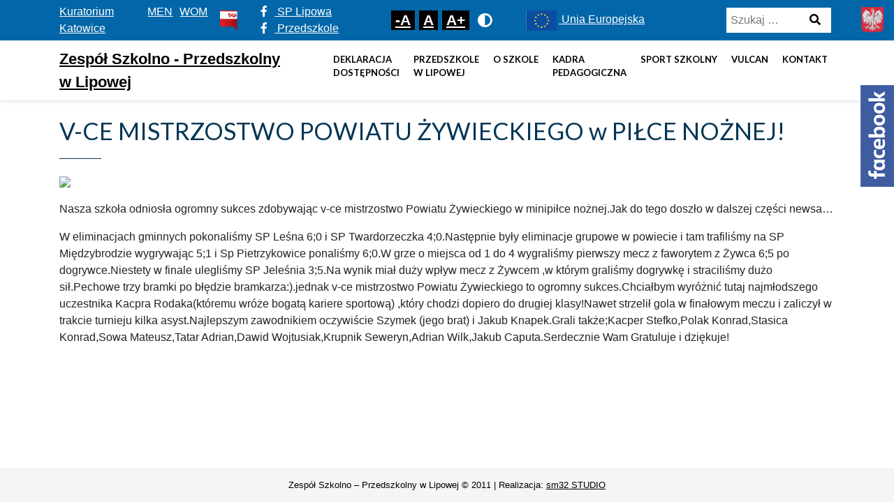

--- FILE ---
content_type: text/html; charset=UTF-8
request_url: https://zsplipowa.pl/v-ce-mistrzostwo-powiatu-zywieckiego-w-pilce-noznej/
body_size: 9511
content:
<!DOCTYPE html>
<html lang="pl-PL" >
<head>
    <meta http-equiv="X-UA-Compatible" content="IE=edge">
    <meta name="viewport" content="width=device-width, initial-scale=1">
    <!-- The above 2 meta tags *must* come first in the head; any other head content must come *after* these tags -->
    <title>Zespół Szkolno &#8211; Przedszkolny w Lipowej</title>
    <link rel="stylesheet" href="https://zsplipowa.pl/wp-content/themes/wpsite/dist/css/all.min.css"/>

    <meta property="og:url" content="https://zsplipowa.pl"/>
    <meta property="og:type" content="article"/>
    <meta property="og:title" content="Zespół Szkolno &#8211; Przedszkolny w Lipowej"/>
    <meta property="og:description" content="Strona Zespołu Szkolno-Przedszkolnego w Lipowej"/>
    <meta property="og:image" content="https://zsplipowa.pl/wp-content/themes/wpsite/dist/img/facebook.jpg"/>

    <meta name='robots' content='index, follow, max-image-preview:large, max-snippet:-1, max-video-preview:-1' />

	<!-- This site is optimized with the Yoast SEO plugin v20.5 - https://yoast.com/wordpress/plugins/seo/ -->
	<title>V-CE MISTRZOSTWO POWIATU ŻYWIECKIEGO w PIŁCE NOŻNEJ! - Zespół Szkolno - Przedszkolny w Lipowej</title>
	<link rel="canonical" href="https://zsplipowa.pl/v-ce-mistrzostwo-powiatu-zywieckiego-w-pilce-noznej/" />
	<meta property="og:locale" content="pl_PL" />
	<meta property="og:type" content="article" />
	<meta property="og:title" content="V-CE MISTRZOSTWO POWIATU ŻYWIECKIEGO w PIŁCE NOŻNEJ! - Zespół Szkolno - Przedszkolny w Lipowej" />
	<meta property="og:description" content="Nasza szkoła odniosła ogromny sukces zdobywając v-ce mistrzostwo Powiatu Żywieckiego w minipiłce nożnej.Jak do tego doszło w dalszej części newsa&#8230; W eliminacjach gminnych pokonaliśmy SP Leśna 6;0 i SP Twardorzeczka 4;0.Następnie były eliminacje grupowe w powiecie i tam trafiliśmy na SP Międzybrodzie wygrywając 5;1 i Sp Pietrzykowice ponaliśmy 6;0.W grze o miejsca od 1 do [&hellip;]" />
	<meta property="og:url" content="https://zsplipowa.pl/v-ce-mistrzostwo-powiatu-zywieckiego-w-pilce-noznej/" />
	<meta property="og:site_name" content="Zespół Szkolno - Przedszkolny w Lipowej" />
	<meta property="article:published_time" content="2011-02-07T08:08:28+00:00" />
	<meta property="article:modified_time" content="2014-10-06T07:09:44+00:00" />
	<meta property="og:image" content="https://img84.imageshack.us/img84/4995/20101013233.jpg" />
	<meta name="author" content="splipowa" />
	<meta name="twitter:card" content="summary_large_image" />
	<meta name="twitter:label1" content="Napisane przez" />
	<meta name="twitter:data1" content="splipowa" />
	<meta name="twitter:label2" content="Szacowany czas czytania" />
	<meta name="twitter:data2" content="1 minuta" />
	<script type="application/ld+json" class="yoast-schema-graph">{"@context":"https://schema.org","@graph":[{"@type":"WebPage","@id":"https://zsplipowa.pl/v-ce-mistrzostwo-powiatu-zywieckiego-w-pilce-noznej/","url":"https://zsplipowa.pl/v-ce-mistrzostwo-powiatu-zywieckiego-w-pilce-noznej/","name":"V-CE MISTRZOSTWO POWIATU ŻYWIECKIEGO w PIŁCE NOŻNEJ! - Zespół Szkolno - Przedszkolny w Lipowej","isPartOf":{"@id":"https://zsplipowa.pl/#website"},"primaryImageOfPage":{"@id":"https://zsplipowa.pl/v-ce-mistrzostwo-powiatu-zywieckiego-w-pilce-noznej/#primaryimage"},"image":{"@id":"https://zsplipowa.pl/v-ce-mistrzostwo-powiatu-zywieckiego-w-pilce-noznej/#primaryimage"},"thumbnailUrl":"http://img84.imageshack.us/img84/4995/20101013233.jpg","datePublished":"2011-02-07T08:08:28+00:00","dateModified":"2014-10-06T07:09:44+00:00","author":{"@id":"https://zsplipowa.pl/#/schema/person/518bf9e506de930b869d344759417183"},"breadcrumb":{"@id":"https://zsplipowa.pl/v-ce-mistrzostwo-powiatu-zywieckiego-w-pilce-noznej/#breadcrumb"},"inLanguage":"pl-PL","potentialAction":[{"@type":"ReadAction","target":["https://zsplipowa.pl/v-ce-mistrzostwo-powiatu-zywieckiego-w-pilce-noznej/"]}]},{"@type":"ImageObject","inLanguage":"pl-PL","@id":"https://zsplipowa.pl/v-ce-mistrzostwo-powiatu-zywieckiego-w-pilce-noznej/#primaryimage","url":"http://img84.imageshack.us/img84/4995/20101013233.jpg","contentUrl":"http://img84.imageshack.us/img84/4995/20101013233.jpg"},{"@type":"BreadcrumbList","@id":"https://zsplipowa.pl/v-ce-mistrzostwo-powiatu-zywieckiego-w-pilce-noznej/#breadcrumb","itemListElement":[{"@type":"ListItem","position":1,"name":"Strona główna","item":"https://zsplipowa.pl/"},{"@type":"ListItem","position":2,"name":"V-CE MISTRZOSTWO POWIATU ŻYWIECKIEGO w PIŁCE NOŻNEJ!"}]},{"@type":"WebSite","@id":"https://zsplipowa.pl/#website","url":"https://zsplipowa.pl/","name":"Zespół Szkolno - Przedszkolny w Lipowej","description":"Strona Zespołu Szkolno-Przedszkolnego w Lipowej","potentialAction":[{"@type":"SearchAction","target":{"@type":"EntryPoint","urlTemplate":"https://zsplipowa.pl/?s={search_term_string}"},"query-input":"required name=search_term_string"}],"inLanguage":"pl-PL"},{"@type":"Person","@id":"https://zsplipowa.pl/#/schema/person/518bf9e506de930b869d344759417183","name":"splipowa","image":{"@type":"ImageObject","inLanguage":"pl-PL","@id":"https://zsplipowa.pl/#/schema/person/image/","url":"https://secure.gravatar.com/avatar/46d17e71df3351acf5c6870c9208b2bf?s=96&d=mm&r=g","contentUrl":"https://secure.gravatar.com/avatar/46d17e71df3351acf5c6870c9208b2bf?s=96&d=mm&r=g","caption":"splipowa"},"sameAs":["https://zsplipowa.pl"],"url":"https://zsplipowa.pl/author/splipowa/"}]}</script>
	<!-- / Yoast SEO plugin. -->


<script type="text/javascript">
window._wpemojiSettings = {"baseUrl":"https:\/\/s.w.org\/images\/core\/emoji\/14.0.0\/72x72\/","ext":".png","svgUrl":"https:\/\/s.w.org\/images\/core\/emoji\/14.0.0\/svg\/","svgExt":".svg","source":{"concatemoji":"https:\/\/zsplipowa.pl\/wp-includes\/js\/wp-emoji-release.min.js?ver=6.2.8"}};
/*! This file is auto-generated */
!function(e,a,t){var n,r,o,i=a.createElement("canvas"),p=i.getContext&&i.getContext("2d");function s(e,t){p.clearRect(0,0,i.width,i.height),p.fillText(e,0,0);e=i.toDataURL();return p.clearRect(0,0,i.width,i.height),p.fillText(t,0,0),e===i.toDataURL()}function c(e){var t=a.createElement("script");t.src=e,t.defer=t.type="text/javascript",a.getElementsByTagName("head")[0].appendChild(t)}for(o=Array("flag","emoji"),t.supports={everything:!0,everythingExceptFlag:!0},r=0;r<o.length;r++)t.supports[o[r]]=function(e){if(p&&p.fillText)switch(p.textBaseline="top",p.font="600 32px Arial",e){case"flag":return s("\ud83c\udff3\ufe0f\u200d\u26a7\ufe0f","\ud83c\udff3\ufe0f\u200b\u26a7\ufe0f")?!1:!s("\ud83c\uddfa\ud83c\uddf3","\ud83c\uddfa\u200b\ud83c\uddf3")&&!s("\ud83c\udff4\udb40\udc67\udb40\udc62\udb40\udc65\udb40\udc6e\udb40\udc67\udb40\udc7f","\ud83c\udff4\u200b\udb40\udc67\u200b\udb40\udc62\u200b\udb40\udc65\u200b\udb40\udc6e\u200b\udb40\udc67\u200b\udb40\udc7f");case"emoji":return!s("\ud83e\udef1\ud83c\udffb\u200d\ud83e\udef2\ud83c\udfff","\ud83e\udef1\ud83c\udffb\u200b\ud83e\udef2\ud83c\udfff")}return!1}(o[r]),t.supports.everything=t.supports.everything&&t.supports[o[r]],"flag"!==o[r]&&(t.supports.everythingExceptFlag=t.supports.everythingExceptFlag&&t.supports[o[r]]);t.supports.everythingExceptFlag=t.supports.everythingExceptFlag&&!t.supports.flag,t.DOMReady=!1,t.readyCallback=function(){t.DOMReady=!0},t.supports.everything||(n=function(){t.readyCallback()},a.addEventListener?(a.addEventListener("DOMContentLoaded",n,!1),e.addEventListener("load",n,!1)):(e.attachEvent("onload",n),a.attachEvent("onreadystatechange",function(){"complete"===a.readyState&&t.readyCallback()})),(e=t.source||{}).concatemoji?c(e.concatemoji):e.wpemoji&&e.twemoji&&(c(e.twemoji),c(e.wpemoji)))}(window,document,window._wpemojiSettings);
</script>
<style type="text/css">
img.wp-smiley,
img.emoji {
	display: inline !important;
	border: none !important;
	box-shadow: none !important;
	height: 1em !important;
	width: 1em !important;
	margin: 0 0.07em !important;
	vertical-align: -0.1em !important;
	background: none !important;
	padding: 0 !important;
}
</style>
	<link rel='stylesheet' id='site_fancy_css-css' href='https://zsplipowa.pl/wp-content/themes/wpsite/dist/css/jquery.fancybox.min.css?ver=6.2.8' type='text/css' media='all' />
<link rel='stylesheet' id='site_main_css-css' href='https://zsplipowa.pl/wp-content/themes/wpsite/dist/main.css?ver=6.2.8' type='text/css' media='all' />
<link rel='stylesheet' id='wp-block-library-css' href='https://zsplipowa.pl/wp-includes/css/dist/block-library/style.min.css?ver=6.2.8' type='text/css' media='all' />
<link rel='stylesheet' id='classic-theme-styles-css' href='https://zsplipowa.pl/wp-includes/css/classic-themes.min.css?ver=6.2.8' type='text/css' media='all' />
<style id='global-styles-inline-css' type='text/css'>
body{--wp--preset--color--black: #000000;--wp--preset--color--cyan-bluish-gray: #abb8c3;--wp--preset--color--white: #ffffff;--wp--preset--color--pale-pink: #f78da7;--wp--preset--color--vivid-red: #cf2e2e;--wp--preset--color--luminous-vivid-orange: #ff6900;--wp--preset--color--luminous-vivid-amber: #fcb900;--wp--preset--color--light-green-cyan: #7bdcb5;--wp--preset--color--vivid-green-cyan: #00d084;--wp--preset--color--pale-cyan-blue: #8ed1fc;--wp--preset--color--vivid-cyan-blue: #0693e3;--wp--preset--color--vivid-purple: #9b51e0;--wp--preset--gradient--vivid-cyan-blue-to-vivid-purple: linear-gradient(135deg,rgba(6,147,227,1) 0%,rgb(155,81,224) 100%);--wp--preset--gradient--light-green-cyan-to-vivid-green-cyan: linear-gradient(135deg,rgb(122,220,180) 0%,rgb(0,208,130) 100%);--wp--preset--gradient--luminous-vivid-amber-to-luminous-vivid-orange: linear-gradient(135deg,rgba(252,185,0,1) 0%,rgba(255,105,0,1) 100%);--wp--preset--gradient--luminous-vivid-orange-to-vivid-red: linear-gradient(135deg,rgba(255,105,0,1) 0%,rgb(207,46,46) 100%);--wp--preset--gradient--very-light-gray-to-cyan-bluish-gray: linear-gradient(135deg,rgb(238,238,238) 0%,rgb(169,184,195) 100%);--wp--preset--gradient--cool-to-warm-spectrum: linear-gradient(135deg,rgb(74,234,220) 0%,rgb(151,120,209) 20%,rgb(207,42,186) 40%,rgb(238,44,130) 60%,rgb(251,105,98) 80%,rgb(254,248,76) 100%);--wp--preset--gradient--blush-light-purple: linear-gradient(135deg,rgb(255,206,236) 0%,rgb(152,150,240) 100%);--wp--preset--gradient--blush-bordeaux: linear-gradient(135deg,rgb(254,205,165) 0%,rgb(254,45,45) 50%,rgb(107,0,62) 100%);--wp--preset--gradient--luminous-dusk: linear-gradient(135deg,rgb(255,203,112) 0%,rgb(199,81,192) 50%,rgb(65,88,208) 100%);--wp--preset--gradient--pale-ocean: linear-gradient(135deg,rgb(255,245,203) 0%,rgb(182,227,212) 50%,rgb(51,167,181) 100%);--wp--preset--gradient--electric-grass: linear-gradient(135deg,rgb(202,248,128) 0%,rgb(113,206,126) 100%);--wp--preset--gradient--midnight: linear-gradient(135deg,rgb(2,3,129) 0%,rgb(40,116,252) 100%);--wp--preset--duotone--dark-grayscale: url('#wp-duotone-dark-grayscale');--wp--preset--duotone--grayscale: url('#wp-duotone-grayscale');--wp--preset--duotone--purple-yellow: url('#wp-duotone-purple-yellow');--wp--preset--duotone--blue-red: url('#wp-duotone-blue-red');--wp--preset--duotone--midnight: url('#wp-duotone-midnight');--wp--preset--duotone--magenta-yellow: url('#wp-duotone-magenta-yellow');--wp--preset--duotone--purple-green: url('#wp-duotone-purple-green');--wp--preset--duotone--blue-orange: url('#wp-duotone-blue-orange');--wp--preset--font-size--small: 13px;--wp--preset--font-size--medium: 20px;--wp--preset--font-size--large: 36px;--wp--preset--font-size--x-large: 42px;--wp--preset--spacing--20: 0.44rem;--wp--preset--spacing--30: 0.67rem;--wp--preset--spacing--40: 1rem;--wp--preset--spacing--50: 1.5rem;--wp--preset--spacing--60: 2.25rem;--wp--preset--spacing--70: 3.38rem;--wp--preset--spacing--80: 5.06rem;--wp--preset--shadow--natural: 6px 6px 9px rgba(0, 0, 0, 0.2);--wp--preset--shadow--deep: 12px 12px 50px rgba(0, 0, 0, 0.4);--wp--preset--shadow--sharp: 6px 6px 0px rgba(0, 0, 0, 0.2);--wp--preset--shadow--outlined: 6px 6px 0px -3px rgba(255, 255, 255, 1), 6px 6px rgba(0, 0, 0, 1);--wp--preset--shadow--crisp: 6px 6px 0px rgba(0, 0, 0, 1);}:where(.is-layout-flex){gap: 0.5em;}body .is-layout-flow > .alignleft{float: left;margin-inline-start: 0;margin-inline-end: 2em;}body .is-layout-flow > .alignright{float: right;margin-inline-start: 2em;margin-inline-end: 0;}body .is-layout-flow > .aligncenter{margin-left: auto !important;margin-right: auto !important;}body .is-layout-constrained > .alignleft{float: left;margin-inline-start: 0;margin-inline-end: 2em;}body .is-layout-constrained > .alignright{float: right;margin-inline-start: 2em;margin-inline-end: 0;}body .is-layout-constrained > .aligncenter{margin-left: auto !important;margin-right: auto !important;}body .is-layout-constrained > :where(:not(.alignleft):not(.alignright):not(.alignfull)){max-width: var(--wp--style--global--content-size);margin-left: auto !important;margin-right: auto !important;}body .is-layout-constrained > .alignwide{max-width: var(--wp--style--global--wide-size);}body .is-layout-flex{display: flex;}body .is-layout-flex{flex-wrap: wrap;align-items: center;}body .is-layout-flex > *{margin: 0;}:where(.wp-block-columns.is-layout-flex){gap: 2em;}.has-black-color{color: var(--wp--preset--color--black) !important;}.has-cyan-bluish-gray-color{color: var(--wp--preset--color--cyan-bluish-gray) !important;}.has-white-color{color: var(--wp--preset--color--white) !important;}.has-pale-pink-color{color: var(--wp--preset--color--pale-pink) !important;}.has-vivid-red-color{color: var(--wp--preset--color--vivid-red) !important;}.has-luminous-vivid-orange-color{color: var(--wp--preset--color--luminous-vivid-orange) !important;}.has-luminous-vivid-amber-color{color: var(--wp--preset--color--luminous-vivid-amber) !important;}.has-light-green-cyan-color{color: var(--wp--preset--color--light-green-cyan) !important;}.has-vivid-green-cyan-color{color: var(--wp--preset--color--vivid-green-cyan) !important;}.has-pale-cyan-blue-color{color: var(--wp--preset--color--pale-cyan-blue) !important;}.has-vivid-cyan-blue-color{color: var(--wp--preset--color--vivid-cyan-blue) !important;}.has-vivid-purple-color{color: var(--wp--preset--color--vivid-purple) !important;}.has-black-background-color{background-color: var(--wp--preset--color--black) !important;}.has-cyan-bluish-gray-background-color{background-color: var(--wp--preset--color--cyan-bluish-gray) !important;}.has-white-background-color{background-color: var(--wp--preset--color--white) !important;}.has-pale-pink-background-color{background-color: var(--wp--preset--color--pale-pink) !important;}.has-vivid-red-background-color{background-color: var(--wp--preset--color--vivid-red) !important;}.has-luminous-vivid-orange-background-color{background-color: var(--wp--preset--color--luminous-vivid-orange) !important;}.has-luminous-vivid-amber-background-color{background-color: var(--wp--preset--color--luminous-vivid-amber) !important;}.has-light-green-cyan-background-color{background-color: var(--wp--preset--color--light-green-cyan) !important;}.has-vivid-green-cyan-background-color{background-color: var(--wp--preset--color--vivid-green-cyan) !important;}.has-pale-cyan-blue-background-color{background-color: var(--wp--preset--color--pale-cyan-blue) !important;}.has-vivid-cyan-blue-background-color{background-color: var(--wp--preset--color--vivid-cyan-blue) !important;}.has-vivid-purple-background-color{background-color: var(--wp--preset--color--vivid-purple) !important;}.has-black-border-color{border-color: var(--wp--preset--color--black) !important;}.has-cyan-bluish-gray-border-color{border-color: var(--wp--preset--color--cyan-bluish-gray) !important;}.has-white-border-color{border-color: var(--wp--preset--color--white) !important;}.has-pale-pink-border-color{border-color: var(--wp--preset--color--pale-pink) !important;}.has-vivid-red-border-color{border-color: var(--wp--preset--color--vivid-red) !important;}.has-luminous-vivid-orange-border-color{border-color: var(--wp--preset--color--luminous-vivid-orange) !important;}.has-luminous-vivid-amber-border-color{border-color: var(--wp--preset--color--luminous-vivid-amber) !important;}.has-light-green-cyan-border-color{border-color: var(--wp--preset--color--light-green-cyan) !important;}.has-vivid-green-cyan-border-color{border-color: var(--wp--preset--color--vivid-green-cyan) !important;}.has-pale-cyan-blue-border-color{border-color: var(--wp--preset--color--pale-cyan-blue) !important;}.has-vivid-cyan-blue-border-color{border-color: var(--wp--preset--color--vivid-cyan-blue) !important;}.has-vivid-purple-border-color{border-color: var(--wp--preset--color--vivid-purple) !important;}.has-vivid-cyan-blue-to-vivid-purple-gradient-background{background: var(--wp--preset--gradient--vivid-cyan-blue-to-vivid-purple) !important;}.has-light-green-cyan-to-vivid-green-cyan-gradient-background{background: var(--wp--preset--gradient--light-green-cyan-to-vivid-green-cyan) !important;}.has-luminous-vivid-amber-to-luminous-vivid-orange-gradient-background{background: var(--wp--preset--gradient--luminous-vivid-amber-to-luminous-vivid-orange) !important;}.has-luminous-vivid-orange-to-vivid-red-gradient-background{background: var(--wp--preset--gradient--luminous-vivid-orange-to-vivid-red) !important;}.has-very-light-gray-to-cyan-bluish-gray-gradient-background{background: var(--wp--preset--gradient--very-light-gray-to-cyan-bluish-gray) !important;}.has-cool-to-warm-spectrum-gradient-background{background: var(--wp--preset--gradient--cool-to-warm-spectrum) !important;}.has-blush-light-purple-gradient-background{background: var(--wp--preset--gradient--blush-light-purple) !important;}.has-blush-bordeaux-gradient-background{background: var(--wp--preset--gradient--blush-bordeaux) !important;}.has-luminous-dusk-gradient-background{background: var(--wp--preset--gradient--luminous-dusk) !important;}.has-pale-ocean-gradient-background{background: var(--wp--preset--gradient--pale-ocean) !important;}.has-electric-grass-gradient-background{background: var(--wp--preset--gradient--electric-grass) !important;}.has-midnight-gradient-background{background: var(--wp--preset--gradient--midnight) !important;}.has-small-font-size{font-size: var(--wp--preset--font-size--small) !important;}.has-medium-font-size{font-size: var(--wp--preset--font-size--medium) !important;}.has-large-font-size{font-size: var(--wp--preset--font-size--large) !important;}.has-x-large-font-size{font-size: var(--wp--preset--font-size--x-large) !important;}
.wp-block-navigation a:where(:not(.wp-element-button)){color: inherit;}
:where(.wp-block-columns.is-layout-flex){gap: 2em;}
.wp-block-pullquote{font-size: 1.5em;line-height: 1.6;}
</style>
<link rel='stylesheet' id='bellows-css' href='https://zsplipowa.pl/wp-content/plugins/bellows-accordion-menu/assets/css/bellows.min.css?ver=1.4.2' type='text/css' media='all' />
<!--n2css--><script type='text/javascript' src='https://zsplipowa.pl/wp-includes/js/jquery/jquery.min.js?ver=3.6.4' id='jquery-core-js'></script>
<script type='text/javascript' src='https://zsplipowa.pl/wp-includes/js/jquery/jquery-migrate.min.js?ver=3.4.0' id='jquery-migrate-js'></script>
<link rel="https://api.w.org/" href="https://zsplipowa.pl/wp-json/" /><link rel="alternate" type="application/json" href="https://zsplipowa.pl/wp-json/wp/v2/posts/272" /><link rel="EditURI" type="application/rsd+xml" title="RSD" href="https://zsplipowa.pl/xmlrpc.php?rsd" />
<link rel="wlwmanifest" type="application/wlwmanifest+xml" href="https://zsplipowa.pl/wp-includes/wlwmanifest.xml" />
<meta name="generator" content="WordPress 6.2.8" />
<link rel='shortlink' href='https://zsplipowa.pl/?p=272' />
<link rel="alternate" type="application/json+oembed" href="https://zsplipowa.pl/wp-json/oembed/1.0/embed?url=https%3A%2F%2Fzsplipowa.pl%2Fv-ce-mistrzostwo-powiatu-zywieckiego-w-pilce-noznej%2F" />
<link rel="alternate" type="text/xml+oembed" href="https://zsplipowa.pl/wp-json/oembed/1.0/embed?url=https%3A%2F%2Fzsplipowa.pl%2Fv-ce-mistrzostwo-powiatu-zywieckiego-w-pilce-noznej%2F&#038;format=xml" />
<style id="bellows-custom-generated-css">
/* Status: Loaded from Transient */

</style><meta name="generator" content="Site Kit by Google 1.98.0" /><style type="text/css">.recentcomments a{display:inline !important;padding:0 !important;margin:0 !important;}</style>    <!-- Add stylesheets -->
    
    <link rel="stylesheet" href="https://zsplipowa.pl/wp-content/themes/wpsite/style.css" type="text/css" media="screen"/>
    <!-- <link rel="stylesheet" href="https://zsplipowa.pl/wp-content/themes/wpsite/style.css" type="text/css" media="screen"/> -->
    <!-- http://realfavicongenerator.net -->

    <!-- HTML5 sh   im and Respond.js for IE8 support of HTML5 elements and media queries -->
    <!-- WARNING: Respond.js doesn't work if you view the page via file:// -->
    <!--[if lt IE 9]>
    <script src="https://zsplipowa.pl/wp-content/themes/wpsite/dist/js/html5shiv.min.js" defer></script>
    <script src="https://zsplipowa.pl/wp-content/themes/wpsite/dist/js/respond.min.js" defer></script>
    <script src="https://zsplipowa.pl/wp-content/themes/wpsite/dist/js/selectivizr.js" defer></script>
<![endif]-->

</head>

<body data-rsssl=1 class="post-template-default single single-post postid-272 single-format-standard">
<div class="d-flex flex-column app">
    <header class="header">
        <div class="top-header">
            <img src="https://zsplipowa.pl/wp-content/themes/wpsite/dist/img/godlo.png" alt="Godło" class="img-fluid godlo"/>
            <div class="container">
                <div class="row align-items-center">
                    <div class="col-12  col-xl-3 d-flex align-items-center">
                        <ul class="menu-links d-flex justify-content-center justify-content-md-start">
                            <li class="menu-item menu-item-16423"><a class="social-link" href="http://www.kuratorium.katowice.pl/" title="Przejdź do strony - Kuratorium Katowice" target="_blank">Kuratorium Katowice</a></li></li>
<li class="menu-item menu-item-16424"><a class="social-link" href="http://www.men.gov.pl/" title="Przejdź do strony - MEN" target="_blank">MEN</a></li></li>
<li class="menu-item menu-item-16425"><a class="social-link" href="http://www.wombb.edu.pl/" title="Przejdź do strony - WOM" target="_blank">WOM</a></li></li>
                       
                        </ul>
                        <!-- <a href="https://bip.lipowa.pl/zespol-szkolno-przedszkolny-w-lipowej-1" target="_blank" -->
                        <a href="https://zsplipowa.naszbip.pl/" target="_blank" title="Link do Biuletyn Informacji Publicznej"
                           class="ml-2">
                            <img src="https://zsplipowa.pl/wp-content/themes/wpsite/dist/img/bip.png" alt="Biuletyn Informacji Publicznej" class="img-fluid"/>
                        </a>
                    </div>
                    <div class="col-12 col-xl-2 ">
                        <ul class="social-media d-flex justify-content-end">
                            <li class="menu-item menu-item-16426"><a class="social-link" href="https://www.facebook.com/splipowa" title="Przejdź do facebook -SP Lipowa" target="_blank"><i class="fab fa-facebook-f"></i> SP Lipowa</a></li></li>
<li class="menu-item menu-item-16567"><a class="social-link" href="https://www.facebook.com/PrzedszkoleLipowa" title="Przejdź do facebook -Przedszkole" target="_blank"><i class="fab fa-facebook-f"></i> Przedszkole</a></li></li>
                        </ul>
                    </div>
                    <div class="col-12 col-xl-2">
                        <div class="font d-flex  font-size-box">
                            <span class="sr-only">Rozmiar czcionki</span>
                            <ul class="font__list">
                                <li class="font__item js-font__item js-font__item--default">
                                    <a href="#!" title="Mała-Czionka" class="font__link js-font__link" data-font-size="16"
                                       data-font-active="default">
                                        <span class="font__icon" aria-hidden="true">-A</span>
                                        <span class="sr-only">Domyślna</span>
                                    </a>
                                </li>
                                <li class="font__item js-font__item js-font__item--medium">
                                    <a href="#!" title="Średnia-Czionka" class="font__link font__link--medium js-font__link"
                                       data-font-size="18"
                                       data-font-active="medium">
                                        <span class="font__icon" aria-hidden="true">A</span>
                                        <span class="sr-only">Średnia</span>
                                    </a>
                                </li>
                                <li class="font__item js-font__item js-font__item--big">
                                    <a href="#!" title="Duża-Czionka" class="font__link font__link--big js-font__link"
                                       data-font-size="20"
                                       data-font-active="big">
                                        <span class="font__icon" aria-hidden="true">A+</span>
                                        <span class="sr-only">Duża</span>
                                    </a>
                                </li>
                                <li class="font__item js-font__item js-font__item--contrast">
                                    &nbsp; <a href="#!" title="Tryb kontrastu" class="ck-contrast" data-styl="https://zsplipowa.pl/wp-content/themes/wpsite/style.css">                         
                                 
                                        <span class="font__icon" aria-hidden="true"><i style="height: 15px;margin-bottom:3px;" class="fas fa-adjust fa-lg"></i></span>
                                        <span class="sr-only" style="margin-top: 0px">Kontrast</span>
                                    </a>
                                </li>
                            </ul>
                        </div>
                    </div>
                    <div class="col-12 col-xl-3">
                    	<a  href="https://zsplipowa.pl/category/edukacja-wlaczajaca/" title="Edukacja włączajaca" ><img class="" style="vertical-align: middle;" src="https://zsplipowa.pl/wp-content/themes/wpsite/dist/img/ue3.png" alt="Logo Uni Europejskiej" width="50" height="36"> Unia Europejska</a>

                    	
                    </div>
                    <div class="col-12 col-xl-2">
                        <form role="search" method="get" class="search-form" action="https://zsplipowa.pl/">
                            <label class="sr-only">
                                <span class="screen-reader-text">Szukaj:</span>
                            </label>
                            <input type="search" class="search-field"
                                   placeholder="Szukaj …"
                                   value="" name="s"
                                   title="Szukaj:"/>
                            <button type="submit" class="search-btn">
                                <span class="sr-only">Szukaj</span>
                                <i class="fas fa-search"></i>
                            </button>
                        </form>
                    </div>
                </div>
            </div>
        </div>
        <div class="bottom-header">
            <div class="container">
                <div class="row d-flex d-lg-none pb-3 pt-3">
                    <div class="col-9">
                        <a class="logo" href="https://zsplipowa.pl" title="ZSP w Lipowej">
                            Zespół Szkolno - Przedszkolny<br>
                            w Lipowej
                        </a>
                    </div>
                    <div class="col-3">
                        <!-- <button class="menu-toggle mmenu-link" aria-expanded="false" aria-controls="mobile-menu"><span class="fa fa-bars"></button> -->
                        <a href="#mmenu-menu" class="mmenu-link"><span class="fa fa-bars"></span><span
                                    class="sr-only">MENU</span></a>
                    </div>
                     <div id="mmenu-menu" class="d-xl-none js-menu">
                        <ul>
                            <li id="menu-item-17983" class="menu-item menu-item-type-post_type menu-item-object-page menu-item-17983"><a href="https://zsplipowa.pl/deklaracja-dostepnosci/">DEKLARACJA <br> DOSTĘPNOŚCI</a></li>
<li id="menu-item-16427" class="menu-item menu-item-type-custom menu-item-object-custom menu-item-has-children menu-item-16427"><a href="#!">Przedszkole <br> w Lipowej</a>
<ul class="sub-menu">
	<li id="menu-item-16428" class="menu-item menu-item-type-post_type menu-item-object-page menu-item-16428"><a href="https://zsplipowa.pl/przedszkole-w-lipowej/informacje/">Informacje</a></li>
	<li id="menu-item-16429" class="menu-item menu-item-type-post_type menu-item-object-page menu-item-16429"><a href="https://zsplipowa.pl/przedszkole-w-lipowej/jadlospis/">Jadłospis</a></li>
	<li id="menu-item-16430" class="menu-item menu-item-type-post_type menu-item-object-page menu-item-16430"><a href="https://zsplipowa.pl/przedszkole-w-lipowej/przedszkole-w-lipowej/">Opłaty</a></li>
	<li id="menu-item-17691" class="menu-item menu-item-type-taxonomy menu-item-object-category menu-item-17691"><a href="https://zsplipowa.pl/category/aktualnosci-przedszkole/">Aktualności</a></li>
	<li id="menu-item-16431" class="menu-item menu-item-type-post_type menu-item-object-page menu-item-16431"><a href="https://zsplipowa.pl/przedszkole-w-lipowej/podstawowe-wyposazenie-przedszkolaka/">Podstawowe wyposażenie przedszkolaka</a></li>
	<li id="menu-item-16432" class="menu-item menu-item-type-post_type menu-item-object-page menu-item-16432"><a href="https://zsplipowa.pl/przedszkole-w-lipowej/rekrutacja/">Rekrutacja</a></li>
	<li id="menu-item-16493" class="menu-item menu-item-type-post_type menu-item-object-page menu-item-has-children menu-item-16493"><a href="https://zsplipowa.pl/przedszkole-w-lipowej/montessori/">Montessori</a>
	<ul class="sub-menu">
		<li id="menu-item-16521" class="menu-item menu-item-type-post_type menu-item-object-page menu-item-16521"><a href="https://zsplipowa.pl/montessori/pedagogika-marii-montessori/">Pedagogika Marii Montessori</a></li>
		<li id="menu-item-16520" class="menu-item menu-item-type-post_type menu-item-object-page menu-item-16520"><a href="https://zsplipowa.pl/montessori/wydarzenia/">Wydarzenia</a></li>
	</ul>
</li>
</ul>
</li>
<li id="menu-item-16433" class="menu-item menu-item-type-custom menu-item-object-custom menu-item-has-children menu-item-16433"><a href="#!">O szkole</a>
<ul class="sub-menu">
	<li id="menu-item-16435" class="menu-item menu-item-type-post_type menu-item-object-page menu-item-16435"><a href="https://zsplipowa.pl/o-szkole/historia-szkoly/">Historia szkoły</a></li>
	<li id="menu-item-16436" class="menu-item menu-item-type-post_type menu-item-object-page menu-item-16436"><a href="https://zsplipowa.pl/o-szkole/patron/">Patron</a></li>
	<li id="menu-item-16492" class="menu-item menu-item-type-post_type menu-item-object-page menu-item-16492"><a href="https://zsplipowa.pl/przedszkole-w-lipowej/aktualnosci/">Aktualności</a></li>
	<li id="menu-item-21538" class="menu-item menu-item-type-taxonomy menu-item-object-category menu-item-21538"><a href="https://zsplipowa.pl/category/laboratoriaprzyszlosci/">Laboratoria Przyszłości</a></li>
	<li id="menu-item-16437" class="menu-item menu-item-type-post_type menu-item-object-page menu-item-has-children menu-item-16437"><a href="https://zsplipowa.pl/o-szkole/dokumenty-szkoly/">Dokumenty szkoły</a>
	<ul class="sub-menu">
		<li id="menu-item-16438" class="menu-item menu-item-type-post_type menu-item-object-page menu-item-16438"><a href="https://zsplipowa.pl/o-szkole/dokumenty-szkoly/klauzula-informacyjna-rodo/">Klauzula informacyjna – RODO</a></li>
		<li id="menu-item-16439" class="menu-item menu-item-type-post_type menu-item-object-page menu-item-16439"><a href="https://zsplipowa.pl/o-szkole/dokumenty-szkoly/regulamin-oceny-zachowania/">Regulamin oceny zachowania</a></li>
		<li id="menu-item-16440" class="menu-item menu-item-type-post_type menu-item-object-page menu-item-16440"><a href="https://zsplipowa.pl/o-szkole/dokumenty-szkoly/wymagania/">Wymagania</a></li>
		<li id="menu-item-16441" class="menu-item menu-item-type-post_type menu-item-object-page menu-item-16441"><a href="https://zsplipowa.pl/o-szkole/dokumenty-szkoly/wdn/">WDN</a></li>
		<li id="menu-item-16442" class="menu-item menu-item-type-post_type menu-item-object-page menu-item-16442"><a href="https://zsplipowa.pl/o-szkole/dokumenty-szkoly/wso/">WSO</a></li>
		<li id="menu-item-16443" class="menu-item menu-item-type-post_type menu-item-object-page menu-item-16443"><a href="https://zsplipowa.pl/o-szkole/dokumenty-szkoly/statut-szkoly/">STATUT SZKOŁY</a></li>
		<li id="menu-item-19724" class="menu-item menu-item-type-post_type menu-item-object-page menu-item-19724"><a href="https://zsplipowa.pl/statut-przedszkola/">STATUT PRZEDSZKOLA</a></li>
		<li id="menu-item-16444" class="menu-item menu-item-type-post_type menu-item-object-page menu-item-16444"><a href="https://zsplipowa.pl/o-szkole/dokumenty-szkoly/program-wychowawczy-szkoly/">Program Wychowawczy Szkoły</a></li>
		<li id="menu-item-16445" class="menu-item menu-item-type-post_type menu-item-object-page menu-item-16445"><a href="https://zsplipowa.pl/o-szkole/dokumenty-szkoly/wykaz-podrecznikow-na-rok-szkolny-2014-2015/">Wykaz podręczników na 2022-2023 r.</a></li>
	</ul>
</li>
	<li id="menu-item-16546" class="menu-item menu-item-type-custom menu-item-object-custom menu-item-has-children menu-item-16546"><a href="#!">Montessori</a>
	<ul class="sub-menu">
		<li id="menu-item-16544" class="menu-item menu-item-type-post_type menu-item-object-page menu-item-16544"><a href="https://zsplipowa.pl/o-szkole/montessori/pedagogika-marii-montessori/">Pedagogika Marii Montessori</a></li>
		<li id="menu-item-16545" class="menu-item menu-item-type-post_type menu-item-object-page menu-item-16545"><a href="https://zsplipowa.pl/o-szkole/montessori/wydarzenia/">Wydarzenia</a></li>
	</ul>
</li>
	<li id="menu-item-16563" class="menu-item menu-item-type-post_type menu-item-object-page menu-item-16563"><a href="https://zsplipowa.pl/o-szkole/szkola-w-liczbach/">Szkoła w liczbach</a></li>
	<li id="menu-item-21653" class="menu-item menu-item-type-post_type menu-item-object-post menu-item-21653"><a href="https://zsplipowa.pl/rekrutacja-do-klasy-pierwszej/">Rekrutacja do klasy pierwszej</a></li>
</ul>
</li>
<li id="menu-item-16446" class="menu-item menu-item-type-custom menu-item-object-custom menu-item-has-children menu-item-16446"><a href="#!">Kadra <br> pedagogiczna</a>
<ul class="sub-menu">
	<li id="menu-item-16447" class="menu-item menu-item-type-post_type menu-item-object-page menu-item-16447"><a href="https://zsplipowa.pl/kadra-pedagogiczna/dyrektor-i-nauczyciele/">Dyrektor i nauczyciele</a></li>
	<li id="menu-item-16448" class="menu-item menu-item-type-post_type menu-item-object-page menu-item-16448"><a href="https://zsplipowa.pl/kadra-pedagogiczna/pedagog/">Pedagog</a></li>
	<li id="menu-item-16450" class="menu-item menu-item-type-post_type menu-item-object-page menu-item-16450"><a href="https://zsplipowa.pl/kadra-pedagogiczna/biblioteka/">Biblioteka</a></li>
	<li id="menu-item-16449" class="menu-item menu-item-type-post_type menu-item-object-page menu-item-16449"><a href="https://zsplipowa.pl/kadra-pedagogiczna/swietlica/">Świetlica</a></li>
	<li id="menu-item-22058" class="menu-item menu-item-type-taxonomy menu-item-object-category menu-item-22058"><a href="https://zsplipowa.pl/category/emeryci/">Informacje dla emerytowanych pracowników</a></li>
</ul>
</li>
<li id="menu-item-16451" class="menu-item menu-item-type-taxonomy menu-item-object-category current-post-ancestor current-menu-parent current-post-parent menu-item-16451"><a href="https://zsplipowa.pl/category/sport-szkolny/">Sport szkolny</a></li>
<li id="menu-item-16452" class="menu-item menu-item-type-custom menu-item-object-custom menu-item-16452"><a target="_blank" rel="noopener" href="https://eduvulcan.pl/logowanie">Vulcan</a></li>
<li id="menu-item-16453" class="menu-item menu-item-type-post_type menu-item-object-page menu-item-16453"><a href="https://zsplipowa.pl/kontakt/">Kontakt</a></li>

                        </ul>
                    </div> 
                    <div class="clearfix"></div>
                </div>
                <div class="row align-items-center d-none d-lg-flex">
                    <div class="col-md-3 col-lg-4">
                        <a class="logo" href="https://zsplipowa.pl" title="ZSP w Lipowej">
                            Zespół Szkolno - Przedszkolny<br>
                            w Lipowej
                        </a>
                    </div>

                    <div class="col-md-9 col-lg-8 d-md-flex justify-content-end">
                        <nav class="site-menu d-none d-lg-flex js-menu-desktop">
                            <ul>
                                <li class="menu-item menu-item-type-post_type menu-item-object-page menu-item-17983"><a href="https://zsplipowa.pl/deklaracja-dostepnosci/">DEKLARACJA <br> DOSTĘPNOŚCI</a></li>
<li class="menu-item menu-item-type-custom menu-item-object-custom menu-item-has-children menu-item-16427"><a href="#!">Przedszkole <br> w Lipowej</a>
<ul class="sub-menu">
	<li class="menu-item menu-item-type-post_type menu-item-object-page menu-item-16428"><a href="https://zsplipowa.pl/przedszkole-w-lipowej/informacje/">Informacje</a></li>
	<li class="menu-item menu-item-type-post_type menu-item-object-page menu-item-16429"><a href="https://zsplipowa.pl/przedszkole-w-lipowej/jadlospis/">Jadłospis</a></li>
	<li class="menu-item menu-item-type-post_type menu-item-object-page menu-item-16430"><a href="https://zsplipowa.pl/przedszkole-w-lipowej/przedszkole-w-lipowej/">Opłaty</a></li>
	<li class="menu-item menu-item-type-taxonomy menu-item-object-category menu-item-17691"><a href="https://zsplipowa.pl/category/aktualnosci-przedszkole/">Aktualności</a></li>
	<li class="menu-item menu-item-type-post_type menu-item-object-page menu-item-16431"><a href="https://zsplipowa.pl/przedszkole-w-lipowej/podstawowe-wyposazenie-przedszkolaka/">Podstawowe wyposażenie przedszkolaka</a></li>
	<li class="menu-item menu-item-type-post_type menu-item-object-page menu-item-16432"><a href="https://zsplipowa.pl/przedszkole-w-lipowej/rekrutacja/">Rekrutacja</a></li>
	<li class="menu-item menu-item-type-post_type menu-item-object-page menu-item-has-children menu-item-16493"><a href="https://zsplipowa.pl/przedszkole-w-lipowej/montessori/">Montessori</a>
	<ul class="sub-menu">
		<li class="menu-item menu-item-type-post_type menu-item-object-page menu-item-16521"><a href="https://zsplipowa.pl/montessori/pedagogika-marii-montessori/">Pedagogika Marii Montessori</a></li>
		<li class="menu-item menu-item-type-post_type menu-item-object-page menu-item-16520"><a href="https://zsplipowa.pl/montessori/wydarzenia/">Wydarzenia</a></li>
	</ul>
</li>
</ul>
</li>
<li class="menu-item menu-item-type-custom menu-item-object-custom menu-item-has-children menu-item-16433"><a href="#!">O szkole</a>
<ul class="sub-menu">
	<li class="menu-item menu-item-type-post_type menu-item-object-page menu-item-16435"><a href="https://zsplipowa.pl/o-szkole/historia-szkoly/">Historia szkoły</a></li>
	<li class="menu-item menu-item-type-post_type menu-item-object-page menu-item-16436"><a href="https://zsplipowa.pl/o-szkole/patron/">Patron</a></li>
	<li class="menu-item menu-item-type-post_type menu-item-object-page menu-item-16492"><a href="https://zsplipowa.pl/przedszkole-w-lipowej/aktualnosci/">Aktualności</a></li>
	<li class="menu-item menu-item-type-taxonomy menu-item-object-category menu-item-21538"><a href="https://zsplipowa.pl/category/laboratoriaprzyszlosci/">Laboratoria Przyszłości</a></li>
	<li class="menu-item menu-item-type-post_type menu-item-object-page menu-item-has-children menu-item-16437"><a href="https://zsplipowa.pl/o-szkole/dokumenty-szkoly/">Dokumenty szkoły</a>
	<ul class="sub-menu">
		<li class="menu-item menu-item-type-post_type menu-item-object-page menu-item-16438"><a href="https://zsplipowa.pl/o-szkole/dokumenty-szkoly/klauzula-informacyjna-rodo/">Klauzula informacyjna – RODO</a></li>
		<li class="menu-item menu-item-type-post_type menu-item-object-page menu-item-16439"><a href="https://zsplipowa.pl/o-szkole/dokumenty-szkoly/regulamin-oceny-zachowania/">Regulamin oceny zachowania</a></li>
		<li class="menu-item menu-item-type-post_type menu-item-object-page menu-item-16440"><a href="https://zsplipowa.pl/o-szkole/dokumenty-szkoly/wymagania/">Wymagania</a></li>
		<li class="menu-item menu-item-type-post_type menu-item-object-page menu-item-16441"><a href="https://zsplipowa.pl/o-szkole/dokumenty-szkoly/wdn/">WDN</a></li>
		<li class="menu-item menu-item-type-post_type menu-item-object-page menu-item-16442"><a href="https://zsplipowa.pl/o-szkole/dokumenty-szkoly/wso/">WSO</a></li>
		<li class="menu-item menu-item-type-post_type menu-item-object-page menu-item-16443"><a href="https://zsplipowa.pl/o-szkole/dokumenty-szkoly/statut-szkoly/">STATUT SZKOŁY</a></li>
		<li class="menu-item menu-item-type-post_type menu-item-object-page menu-item-19724"><a href="https://zsplipowa.pl/statut-przedszkola/">STATUT PRZEDSZKOLA</a></li>
		<li class="menu-item menu-item-type-post_type menu-item-object-page menu-item-16444"><a href="https://zsplipowa.pl/o-szkole/dokumenty-szkoly/program-wychowawczy-szkoly/">Program Wychowawczy Szkoły</a></li>
		<li class="menu-item menu-item-type-post_type menu-item-object-page menu-item-16445"><a href="https://zsplipowa.pl/o-szkole/dokumenty-szkoly/wykaz-podrecznikow-na-rok-szkolny-2014-2015/">Wykaz podręczników na 2022-2023 r.</a></li>
	</ul>
</li>
	<li class="menu-item menu-item-type-custom menu-item-object-custom menu-item-has-children menu-item-16546"><a href="#!">Montessori</a>
	<ul class="sub-menu">
		<li class="menu-item menu-item-type-post_type menu-item-object-page menu-item-16544"><a href="https://zsplipowa.pl/o-szkole/montessori/pedagogika-marii-montessori/">Pedagogika Marii Montessori</a></li>
		<li class="menu-item menu-item-type-post_type menu-item-object-page menu-item-16545"><a href="https://zsplipowa.pl/o-szkole/montessori/wydarzenia/">Wydarzenia</a></li>
	</ul>
</li>
	<li class="menu-item menu-item-type-post_type menu-item-object-page menu-item-16563"><a href="https://zsplipowa.pl/o-szkole/szkola-w-liczbach/">Szkoła w liczbach</a></li>
	<li class="menu-item menu-item-type-post_type menu-item-object-post menu-item-21653"><a href="https://zsplipowa.pl/rekrutacja-do-klasy-pierwszej/">Rekrutacja do klasy pierwszej</a></li>
</ul>
</li>
<li class="menu-item menu-item-type-custom menu-item-object-custom menu-item-has-children menu-item-16446"><a href="#!">Kadra <br> pedagogiczna</a>
<ul class="sub-menu">
	<li class="menu-item menu-item-type-post_type menu-item-object-page menu-item-16447"><a href="https://zsplipowa.pl/kadra-pedagogiczna/dyrektor-i-nauczyciele/">Dyrektor i nauczyciele</a></li>
	<li class="menu-item menu-item-type-post_type menu-item-object-page menu-item-16448"><a href="https://zsplipowa.pl/kadra-pedagogiczna/pedagog/">Pedagog</a></li>
	<li class="menu-item menu-item-type-post_type menu-item-object-page menu-item-16450"><a href="https://zsplipowa.pl/kadra-pedagogiczna/biblioteka/">Biblioteka</a></li>
	<li class="menu-item menu-item-type-post_type menu-item-object-page menu-item-16449"><a href="https://zsplipowa.pl/kadra-pedagogiczna/swietlica/">Świetlica</a></li>
	<li class="menu-item menu-item-type-taxonomy menu-item-object-category menu-item-22058"><a href="https://zsplipowa.pl/category/emeryci/">Informacje dla emerytowanych pracowników</a></li>
</ul>
</li>
<li class="menu-item menu-item-type-taxonomy menu-item-object-category current-post-ancestor current-menu-parent current-post-parent menu-item-16451"><a href="https://zsplipowa.pl/category/sport-szkolny/">Sport szkolny</a></li>
<li class="menu-item menu-item-type-custom menu-item-object-custom menu-item-16452"><a target="_blank" rel="noopener" href="https://eduvulcan.pl/logowanie">Vulcan</a></li>
<li class="menu-item menu-item-type-post_type menu-item-object-page menu-item-16453"><a href="https://zsplipowa.pl/kontakt/">Kontakt</a></li>
                            </ul>
                        </nav>
                    </div>
                </div>
            </div>
        </div>
    </header>

    <div class="fb-widget">
        <a href="https://www.facebook.com/splipowa"  target="_blank"><img src="https://zsplipowa.pl/wp-content/themes/wpsite/dist/img/facebook.jpg" alt="Logo-facebook"></a>
    </div>
<main role="main" tabindex="-1">
    <div class="content js-content bg-white">
        <div class="container">
                            <div class="row">
                    <div class="col-md-12">
                        
                        <h1 class="page-title mt-4">V-CE MISTRZOSTWO POWIATU ŻYWIECKIEGO w PIŁCE NOŻNEJ!</h1>
                        <p><img decoding="async" src="https://img84.imageshack.us/img84/4995/20101013233.jpg" alt=" " width="150" height="113" border="0" /></p>
<p>Nasza szkoła odniosła ogromny sukces zdobywając v-ce mistrzostwo Powiatu Żywieckiego w minipiłce nożnej.Jak do tego doszło w dalszej części newsa&#8230;</p>
<p>W eliminacjach gminnych pokonaliśmy SP Leśna 6;0 i SP Twardorzeczka 4;0.Następnie były eliminacje grupowe w powiecie i tam trafiliśmy na SP Międzybrodzie wygrywając 5;1 i Sp Pietrzykowice ponaliśmy 6;0.W grze o miejsca od 1 do 4 wygraliśmy pierwszy mecz z faworytem z Żywca 6;5 po dogrywce.Niestety w finale ulegliśmy SP Jeleśnia 3;5.Na wynik miał duży wpływ mecz z Żywcem ,w którym graliśmy dogrywkę i straciliśmy dużo sił.Pechowe trzy bramki po błędzie bramkarza:).jednak v-ce mistrzostwo Powiatu Żywieckiego to ogromny sukces.Chciałbym wyróżnić tutaj najmłodszego uczestnika Kacpra Rodaka(któremu wróże bogatą kariere sportową) ,który chodzi dopiero do drugiej klasy!Nawet strzelił gola w finałowym meczu i zaliczył w trakcie turnieju kilka asyst.Najlepszym zawodnikiem oczywiście Szymek (jego brat) i Jakub Knapek.Grali także;Kacper Stefko,Polak Konrad,Stasica Konrad,Sowa Mateusz,Tatar Adrian,Dawid Wojtusiak,Krupnik Seweryn,Adrian Wilk,Jakub Caputa.Serdecznie Wam Gratuluje i dziękuje!</p>
                    </div>
                </div>
                                </div>
    </div>
</main>
<footer class="footer mt-auto">
    <div class="container">
        <div class="row align-items-center">
            <div class="col-12 copyright">
                Zespół Szkolno &#8211; Przedszkolny w Lipowej &copy; 2011 | Realizacja: <a
                            href="https://sm32.pl" target="_blank">sm32 STUDIO</a>
            </div>
        </div>
    </div>
</footer>
<script type='text/javascript' src='https://zsplipowa.pl/wp-content/themes/wpsite/dist/js/accordion-menu.js' id='site_accordion-js'></script>
<script type='text/javascript' src='https://zsplipowa.pl/wp-content/themes/wpsite/dist/app.js' id='site_main_js-js'></script>
<script type='text/javascript' id='kontrast-script-js-extra'>
/* <![CDATA[ */
var myAjax = {"ajaxurl":"https:\/\/zsplipowa.pl\/wp-content\/themes\/wpsite\/ajaxcss.php"};
/* ]]> */
</script>
<script type='text/javascript' src='https://zsplipowa.pl/wp-content/themes/wpsite/dist/js/kontrast.js?ver=1.0.0' id='kontrast-script-js'></script>
<script type='text/javascript' src='https://zsplipowa.pl/wp-content/themes/wpsite/dist/js/accessible-menu.js?ver=1.0' id='accessible-menu-js'></script>
<script type='text/javascript' src='https://zsplipowa.pl/wp-content/themes/wpsite/dist/js/mobile-menu.js?ver=1.0' id='mobile-menu-js'></script>
<script type='text/javascript' id='bellows-js-extra'>
/* <![CDATA[ */
var bellows_data = {"config":{"main":{"folding":"multiple","current":"off","slide_speed":400}},"v":"1.4.2"};
/* ]]> */
</script>
<script type='text/javascript' src='https://zsplipowa.pl/wp-content/plugins/bellows-accordion-menu/assets/js/bellows.min.js?ver=1.4.2' id='bellows-js'></script>
</div>


</body>
</html>